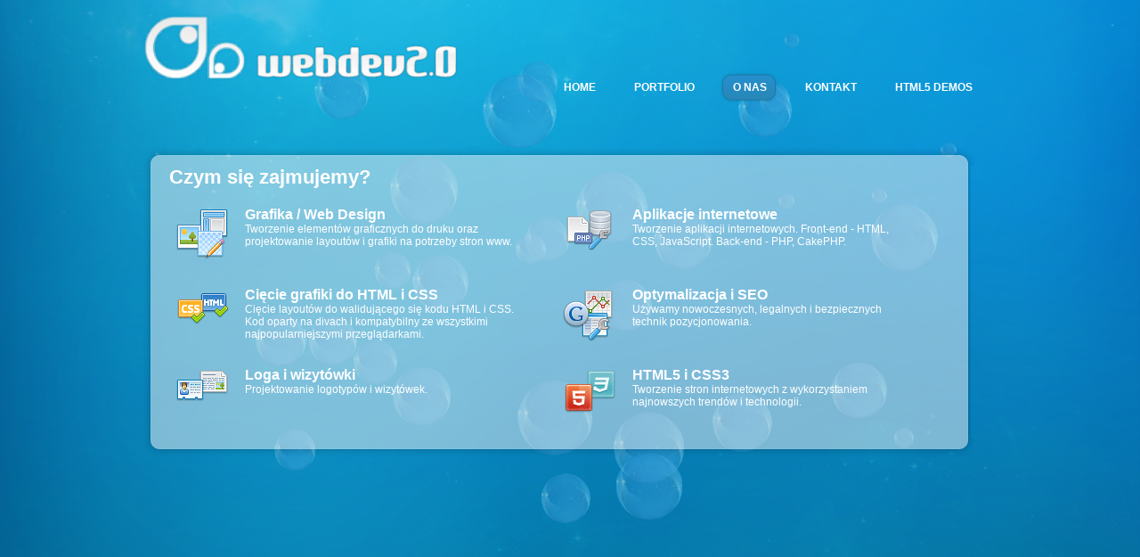

--- FILE ---
content_type: text/html; charset=UTF-8
request_url: https://www.webdev20.pl/o_nas/
body_size: 1605
content:
<!DOCTYPE html>
<html xmlns="http://www.w3.org/1999/xhtml" lang="pl">
<head>
<meta charset="utf-8" />
<meta name="content-language" content="pl" />
<title>Webdev2.0 - O nas</title>
<meta name="description" content="Czym się zajmujemy? Grafika / Web Design, Cięcie grafiki do (X)HTML i CSS, Aplikacje internetowe, SEO i optymalizacja, HTML5 i CSS3" />
<meta name="keywords" content="grafika, webdesign, tworzenie stron www, aplikacje internetowe, seo, programowanie, webdev, html5, css3, optymalizacja stron" /> 
<link rel="Shortcut icon" href="/skins/default/images_layout/favicon.gif" />
<link rel="Stylesheet" href="/css.php" type="text/css" />

<!--[if lte IE 7]>
<link rel="Stylesheet" href="/skins/default/css/webdev_ie.css" type="text/css" />
<![endif]-->
<!--[if lte IE 6]>
<script type="text/javascript" src="/skins/default/js/DD_belatedPNG_0.0.8a.js"></script>
<script type="text/javascript">
  DD_belatedPNG.fix("img, div.content_box_top, div.content_box_middle, div.content_box_bottom, ul#nav li");
</script> 
<![endif]-->
<script type="text/javascript" src="https://ajax.googleapis.com/ajax/libs/jquery/1.4.4/jquery.min.js"></script>
<script type="text/javascript" src="/js.php"></script>

</head>
<body id="o_nas">
<div id="site">
	<canvas id="bg" style="position:fixed;left:auto;right:auto;"></canvas>
	<div id="header"><a href="/"><span class="d"></span></a>
	<a id="logo" href="/"><img src="/skins/default/images_layout/logo.png" alt="Webdev2.0" /></a>
	
	<ul id="nav">
	<li class="nav-home"><a href="/">HOME</a></li>
	<li class="nav-portfolio"><a href="/portfolio/">PORTFOLIO</a></li>
	<li class="nav-onas"><a href="/o_nas/">O NAS</a></li>
	<li class="nav-kontakt"><a href="/kontakt/">KONTAKT</a></li>
	<li class="nav-html5"><a href="/html5_demos/">HTML5 DEMOS</a></li>
	</ul>
	</div>
	<div id="content">
	<div class="content_box">
		<div class="content_box_top"></div>
		<div class="content_box_middle">
		<h1>Czym się zajmujemy?</h1>
		<div class="about_us">
		<div class="icon"><img src="/skins/default/images_layout/colors2.png" alt="Grafika / Web Design" /></div>
		<div><h3>Grafika / Web Design</h3><p>Tworzenie elementów graficznych do druku oraz projektowanie layoutów i grafiki na potrzeby stron www.</p></div>
		</div>
		<div class="about_us">
		<div class="icon"><img src="/skins/default/images_layout/fileshare2.png" alt="Grafika / Web Design" /></div>
		<div><h3>Aplikacje internetowe</h3><p>Tworzenie aplikacji internetowych. Front-end - HTML, CSS, JavaScript. Back-end - PHP, CakePHP.</p></div>
		</div>
		<div class="about_us">
		<div class="icon"><img src="/skins/default/images_layout/slice_html_css2.png" alt="Cięcie grafiki do HTML i CSS" /></div>
		<div><h3>Cięcie grafiki do HTML i CSS</h3><p>Cięcie layoutów do walidującego się kodu HTML i CSS. Kod oparty na divach i kompatybilny ze wszystkimi najpopularniejszymi przeglądarkami.</p></div>
		</div>
		<div class="about_us">
		<div class="icon"><img src="/skins/default/images_layout/spreadsheet_document2.png" alt="Grafika / Web Design" /></div>
		<div><h3>Optymalizacja i SEO</h3><p>Używamy nowoczesnych, legalnych i bezpiecznych technik pozycjonowania.</p></div>
		</div>
		<div class="about_us">
		<div class="icon"><img src="/skins/default/images_layout/ksmiletris2.png" alt="Loga i wizytówki" /></div>
		<div><h3>Loga i wizytówki</h3><p>Projektowanie logotypów i wizytówek.</p></div>
		</div>
		<div class="about_us">
		<div class="icon"><img src="/skins/default/images_layout/html5_css32.png" alt="HTML5 i CSS3" /></div>
		<div><h3>HTML5 i CSS3</h3><p>Tworzenie stron internetowych z wykorzystaniem najnowszych trendów i technologii.</p></div>
		</div>
</div>
<div class="content_box_bottom"></div>
</div>
<script type="text/javascript" src="/skins/default/js/bgmin.js"></script>

	</div>
	<div id="footer">
	</div>
</div>
</body><script type="text/javascript">

  var _gaq = _gaq || [];
  _gaq.push(['_setAccount', 'UA-18348473-1']);
  _gaq.push(['_trackPageview']);

  (function() {
    var ga = document.createElement('script'); ga.type = 'text/javascript'; ga.async = true;
    ga.src = ('https:' == document.location.protocol ? 'https://ssl' : 'http://www') + '.google-analytics.com/ga.js';
    var s = document.getElementsByTagName('script')[0]; s.parentNode.insertBefore(ga, s);
  })();

</script>
</html>

--- FILE ---
content_type: text/css;charset=UTF-8
request_url: https://www.webdev20.pl/css.php
body_size: 3953
content:
html,body,div,span,applet,object,iframe,h1,h2,h3,h4,h5,h6,p,blockquote,pre,a,abbr,acronym,address,big,cite,code,del,dfn,em,font,img,ins,kbd,q,s,samp,small,strike,strong,sub,sup,tt,var,dl,dt,dd,ol,ul,li,fieldset,form,label,legend,table,caption,tbody,tfoot,thead,tr,th,td{margin: 0; padding: 0; border: 0; outline: 0; font-weight: inherit; font-style: inherit; font-size: 100%; font-family: inherit; vertical-align: baseline; } :focus{outline: 0; } body{line-height: 1; color: black; background: #04639b; } ul{list-style: none; } table{border-collapse: separate; border-spacing: 0; } caption,th,td{text-align: left; font-weight: normal; } blockquote:before,blockquote:after,q:before,q:after{content: ""; } blockquote,q{quotes: "" ""; } html,body,input,textarea{margin: 0; padding: 0; font: 12px Arial,Helvetica,sans-serif; color: #666; } body{background-attachment:fixed; background: #04639b url("/skins/default/images_layout/body_bg.png") no-repeat fixed center top; } body#html5_demos * span.d{background: transparent url("/skins/default/images_layout/html5_demos.png") no-repeat center top; width: 430px; height: 100px; position: absolute; top: 58px; left: 35px; } h1{color:white; font-size:22px; font-weight:bold; margin:0 0 10px 30px; } div{text-align: left; } strong{font-weight: bold; } a{text-decoration: none; } a:link,a:visited{color: #167aa8; color:white; } a:hover{color: #329bcb; } div#site{width: 960px; margin: 0 auto; } div#header{height: 165px; z-index:100; position:relative; } div#content{float:left; width: 960px; z-index:100; position:relative; } #logo{margin-top:15px; float:left; } #logo img{width:354px; height:76px; } ul#nav{float:right; margin:80px 0 0 0; } ul#nav * a{color:white; font-weight:bold; float:left; padding:11px 13px 0 3px; height:24px; } ul#nav li{height:36px; float:left; padding:0 0 0 12px; margin-right:15px; } #home * ul#nav li.nav-home a,#portfolio * ul#nav li.nav-portfolio a,#o_nas * ul#nav li.nav-onas a,#kontakt * ul#nav li.nav-kontakt a,#html5_demos * ul#nav li.nav-html5 a{background: url("/skins/default/images_layout/nav.png") no-repeat right top; } #home * ul#nav li.nav-home,#portfolio * ul#nav li.nav-portfolio,#o_nas * ul#nav li.nav-onas,#kontakt * ul#nav li.nav-kontakt,#html5_demos * ul#nav li.nav-html5{background: url("/skins/default/images_layout/nav_left.png") no-repeat left top; } a.demo{background: url("/skins/default/images_layout/nav_left.png") no-repeat left top; height:36px; padding:12px 0 10px 12px; color:white; } a.demo span{background: url("/skins/default/images_layout/nav.png") no-repeat right top; padding:12px 14px 10px 5px; height:24px; font-weight:bold; } div.front_box{height:460px; overflow:hidden; } div.content_box{width:934px; height:270px; } div.content_box_top{background: url("/skins/default/images_layout/content_top.png") no-repeat; height:21px; } div.content_box_middle{background: url("/skins/default/images_layout/content_middle.png") repeat-y;float:left;width:930px; } div.content_box_bottom{background: url("/skins/default/images_layout/content_bottom.png") no-repeat;clear:left; height:21px; } div.portfolio_item{margin: 10px auto 15px auto; width:530px; } div.portfolio_item * img{border:10px solid white; margin:10px 15px 10px 15px; float:left; box-shadow: 2px 2px 5px #888; -moz-box-shadow: 2px 2px 5px #888; -webkit-box-shadow: 2px 2px 5px #888; width:530px; height:120px; } div.portfolio_item a:hover img{-webkit-transform: scale(1.05); -moz-transform: scale(1.05); } h3{font-size:12px; color:#0677A5; font-weight:bold; margin:7px 0 0 15px; float:left; } div.portfolio_item div{float:left; margin-bottom:5px; } div.portfolio_item ul{float:left; margin:5px 0 0 10px; font-size:11px; } div.portfolio_item ul li{float:left; margin-right:10px; color:white; border-radius:3px; -moz-border-radius:3px; -webkit-border-radius:3px; padding:3px; } div.portfolio_item ul li.grafika{background: #003399; } div.portfolio_item ul li.html{background: #930015; } div.portfolio_item ul li.css{background: #d88509; } div.portfolio_item ul li.js{background: #0054b4; } div.portfolio_item ul li.php{background: #6502ab; } div.portfolio_item ul li.mysql{background: #ab5848; } div.portfolio_item ul li.jquery{background: #cc0033; } div.contact{margin:3px 0 0 20px; } div.about_us{margin:10px 10px 10px 35px; float:left; height:70px; } div.about_us h3{margin:0 0 0 20px; color:white; font-size:16px; } div.about_us p{clear:left; margin:5px 0 0 20px; color:white; } div.about_us div{float:left; width:330px; } div.about_us div.icon{float:left; width:60px; } #body * div.content_box_middle{text-align:center; } div#front_box{margin:0 auto; width:700px; height:450px; background: url("/skins/default/images_layout/shadow.png") no-repeat center 350px; } div#front_box{margin:0 auto; width:934px; height:650px; background: url("/skins/default/images_layout/cien.png") no-repeat center 413px; } #slider{width:872px; height:350px; margin:15px auto 15px auto; overflow:hidden; border-radius:10px; } .tab{float:left; width:35px; display:block; height:350px; position:relative; text-decoration:none; } .tab img{width:656px; height:350px; } .tab:target{width:697px; } .tab-target{width:697px; } .bar{width:35px; height:350px; background-color: #7cbcdb; position:absolute; display:block; left:0; top:0; bottom:0; background-repeat: no-repeat; } .content{position:absolute; height:350px; display:block; width:0; left:35px; top:0; bottom:0; } .tab ,.content{transition: width 1.5s linear; -o-transition: width 1.5s linear; -moz-transition: width 1.5s linear; -webkit-transition: width 1.5s linear; } .tab:target .content{width: 660px; } .tab-target .content{width: 660px; } #karta1 .bar{background-image: url("/skins/default/images_layout/bar_seo.png"); } #karta2 .bar{background-image: url("/skins/default/images_layout/bar_programowanie.png"); } #karta3 .bar{background-image: url("/skins/default/images_layout/bar_aplikacje.png"); } #karta4 .bar{background-image: url("/skins/default/images_layout/bar_webdesign.png"); } #karta5 .bar{background-image: url("/skins/default/images_layout/bar_grafika.png"); } #karta6 .bar{background-image: url("/skins/default/images_layout/bar_webdev20.png"); } #demos{overflow:hidden; margin-left:20px; } div.demos_content{display: none; clear: both; } li.selected img{opacity:1; } div.navigation a.pageLink{height: 77px; line-height: 77px; } div.controls{margin-top: 5px; height: 23px; } div.controls a{padding: 5px; } div.ss-controls{float: left; } div.nav-controls{float: right; } div.slideshow-container,div.loader,div.slideshow a.advance-link{width: 710px; } div.loader,div.slideshow a.advance-link,div.caption-container{height: 502px; } div.slideshow-container{position: relative; clear: both; float: left; height: 532px; } div.slideshow span.image-wrapper{display: block; position: absolute; top: 30px; left: 0; } div.slideshow a.advance-link{display: block; line-height: 502px; text-align: center; } div.slideshow img{border-style: solid; border-width: 1px; } div.caption-container{float: left; position: relative; margin-top: 30px; } span.image-caption{display: block; position: absolute; top: 0; left: 0; } div.caption-container,span.image-caption{width: 180px; color:white; } div.caption{padding: 0 12px; } div.image-title{font-weight: bold; font-size: 1.4em; } div.image-desc{line-height: 1.3em; padding-top: 12px; margin-bottom:15px; } div.download{margin-top: 8px; margin-left:8px; float:left; } div.photo-index{position: absolute; bottom: 0; left: 0; padding: 0 12px; } div.navigation-container{float: left; position: relative; } div.navigation{float: left; position: relative; } a.pageLink{display: block; position: relative; float: left; margin: 2px; width: 16px; background-position:center center; background-repeat:no-repeat; } a.pageLink{background-position:center center; background-repeat:no-repeat; display:block; float:left; } a.pageLink:focus{outline: none; } ul.thumbs{position: relative; float: left; margin: 0; padding: 0; } ul.thumbs li{float: left; padding: 0; margin: 2px; list-style: none; } a.thumb{padding: 1px; display: block; } a.thumb:focus{outline: none; } ul.thumbs li img{border: none; display: block; width:100px; height:100px; opacity:0.6; } div.pagination{clear: both; position: relative; left: -50%; } div.pagination a,div.pagination span.current,div.pagination span.ellipsis{position: relative; display: block; float: left; margin-right: 2px; padding: 4px 7px 2px 7px; border: 1px solid #ccc; } div.pagination a:hover{text-decoration: none; } div.pagination span.current{font-weight: bold; } div#slideshow{float:left; } ul.thumbs li.selected a.thumb{border: 1px solid #FFFFFF; } ul.thumbs li.selected * img{opacity:1; } div.navigation-container a.prev{background-image: url(/webdev20/skins/default/images/prevPageArrowWhite.gif); height:70px; margin:2px; position:absolute; left:0; width:16px; } div.navigation-container a.next{background-image: url(/webdev20/skins/default/images/nextPageArrowWhite.gif); height:70px; margin:2px; position:absolute; right:0; width:16px; } div.pages_nav{clear:left; text-align:center; color:#057AAB; margin-top:20px; } div.pages_nav a{ color:#057AAB; cursor:pointer; border: 1px solid #057AAB; padding: 1px 3px; margin:0 0 0 3px; background:white; font-size:11px; } div.pages_nav a:hover,div.pages_nav a.active{ color:white; background:#057AAB; } div#demos * tr{margin-bottom:10px; float:left; } div#demos * td{width:500px; } div#demos * div.demos img{float:left; } div#demos * div.demos h4{float:left; color:white; font-weight:bold; margin:0 5px 10px 10px;width:130px; } div.proj_desc{height:65px; width:130px; float:left; margin-left:10px; } #top_message{position:absolute; top:0; left:0; width:100%; height:20px; background:white; display:block; z-index:100; opacity: 0.8; } #close_top_message{color: #167aa8; z-index:101; font-weight:bold; font-size: 14px; } div.polityka-prywatnosci{margin:10px 35px 10px 35px; } div.polityka-prywatnosci h2{margin:10px 0 10px 0; font-weight:bold; } div.light_rounded .pp_top .pp_left{background: url(http://static.webdev20.pl/skins/default/images/prettyPhoto/light_rounded/sprite.png) -88px -53px no-repeat; } div.light_rounded .pp_top .pp_middle{background: #fff; } div.light_rounded .pp_top .pp_right{background: url(http://static.webdev20.pl/skins/default/images/prettyPhoto/light_rounded/sprite.png) -110px -53px no-repeat; } div.light_rounded .pp_content{background-color: #fff; } div.light_rounded .pp_content a.pp_next:hover{background: url(http://static.webdev20.pl/skins/default/images/prettyPhoto/light_rounded/btnNext.png) center right no-repeat; cursor: pointer; } div.light_rounded .pp_content a.pp_previous:hover{background: url(http://static.webdev20.pl/skins/default/images/prettyPhoto/light_rounded/btnPrevious.png) center left no-repeat; cursor: pointer; } div.light_rounded .pp_content a.pp_expand{background: url(http://static.webdev20.pl/skins/default/images/prettyPhoto/light_rounded/sprite.png) -31px -26px no-repeat; cursor: pointer; } div.light_rounded .pp_content a.pp_expand:hover{background: url(http://static.webdev20.pl/skins/default/images/prettyPhoto/light_rounded/sprite.png) -31px -47px no-repeat; cursor: pointer; } div.light_rounded .pp_content a.pp_contract{background: url(http://static.webdev20.pl/skins/default/images/prettyPhoto/light_rounded/sprite.png) 0 -26px no-repeat; cursor: pointer; } div.light_rounded .pp_content a.pp_contract:hover{background: url(http://static.webdev20.pl/skins/default/images/prettyPhoto/light_rounded/sprite.png) 0 -47px no-repeat; cursor: pointer; } div.light_rounded .pp_content a.pp_close{width: 75px; height: 22px; background: url(http://static.webdev20.pl/skins/default/images/prettyPhoto/light_rounded/sprite.png) -1px -1px no-repeat; cursor: pointer; } div.light_rounded .pp_content .pp_details .pp_nav a.pp_arrow_previous{background: url(http://static.webdev20.pl/skins/default/images/prettyPhoto/light_rounded/sprite.png) 0 -71px no-repeat; } div.light_rounded .pp_content .pp_details .pp_nav a.pp_arrow_previous.disabled{background-position: 0 -87px; cursor: default; } div.light_rounded .pp_content .pp_details .pp_nav a.pp_arrow_next{background: url(http://static.webdev20.pl/skins/default/images/prettyPhoto/light_rounded/sprite.png) -22px -71px no-repeat; } div.light_rounded .pp_content .pp_details .pp_nav a.pp_arrow_next.disabled{background-position: -22px -87px; cursor: default; } div.light_rounded .pp_bottom .pp_left{background: url(http://static.webdev20.pl/skins/default/images/prettyPhoto/light_rounded/sprite.png) -88px -80px no-repeat; } div.light_rounded .pp_bottom .pp_middle{background: #fff; } div.light_rounded .pp_bottom .pp_right{background: url(http://static.webdev20.pl/skins/default/images/prettyPhoto/light_rounded/sprite.png) -110px -80px no-repeat; } div.light_rounded .pp_loaderIcon{background: url(http://static.webdev20.pl/skins/default/images/prettyPhoto/light_rounded/loader.gif) center center no-repeat; } div.dark_rounded .pp_top .pp_left{background: url(http://static.webdev20.pl/skins/default/images/prettyPhoto/dark_rounded/sprite.png) -88px -53px no-repeat; } div.dark_rounded .pp_top .pp_middle{background: url(http://static.webdev20.pl/skins/default/images/prettyPhoto/dark_rounded/contentPattern.png) top left repeat; } div.dark_rounded .pp_top .pp_right{background: url(http://static.webdev20.pl/skins/default/images/prettyPhoto/dark_rounded/sprite.png) -110px -53px no-repeat; } div.dark_rounded .pp_content{background: url(http://static.webdev20.pl/skins/default/images/prettyPhoto/dark_rounded/contentPattern.png) top left repeat; } div.dark_rounded .pp_content a.pp_next:hover{background: url(http://static.webdev20.pl/skins/default/images/prettyPhoto/dark_rounded/btnNext.png) center right no-repeat; cursor: pointer; } div.dark_rounded .pp_content a.pp_previous:hover{background: url(http://static.webdev20.pl/skins/default/images/prettyPhoto/dark_rounded/btnPrevious.png) center left no-repeat; cursor: pointer; } div.dark_rounded .pp_content a.pp_expand{background: url(http://static.webdev20.pl/skins/default/images/prettyPhoto/dark_rounded/sprite.png) -31px -26px no-repeat; cursor: pointer; } div.dark_rounded .pp_content a.pp_expand:hover{background: url(http://static.webdev20.pl/skins/default/images/prettyPhoto/dark_rounded/sprite.png) -31px -47px no-repeat; cursor: pointer; } div.dark_rounded .pp_content a.pp_contract{background: url(http://static.webdev20.pl/skins/default/images/prettyPhoto/dark_rounded/sprite.png) 0 -26px no-repeat; cursor: pointer; } div.dark_rounded .pp_content a.pp_contract:hover{background: url(http://static.webdev20.pl/skins/default/images/prettyPhoto/dark_rounded/sprite.png) 0 -47px no-repeat; cursor: pointer; } div.dark_rounded .pp_content a.pp_close{width: 75px; height: 22px; background: url(http://static.webdev20.pl/skins/default/images/prettyPhoto/dark_rounded/sprite.png) -1px -1px no-repeat; cursor: pointer; } div.dark_rounded .currentTextHolder{color: #c4c4c4; } div.dark_rounded p.pp_description{color: #fff; } div.dark_rounded .pp_content .pp_details .pp_nav a.pp_arrow_previous{background: url(http://static.webdev20.pl/skins/default/images/prettyPhoto/dark_rounded/sprite.png) 0 -71px no-repeat; } div.dark_rounded .pp_content .pp_details .pp_nav a.pp_arrow_previous.disabled{background-position: 0 -87px; cursor: default; } div.dark_rounded .pp_content .pp_details .pp_nav a.pp_arrow_next{background: url(http://static.webdev20.pl/skins/default/images/prettyPhoto/dark_rounded/sprite.png) -22px -71px no-repeat; } div.dark_rounded .pp_content .pp_details .pp_nav a.pp_arrow_next.disabled{background-position: -22px -87px; cursor: default; } div.dark_rounded .pp_bottom .pp_left{background: url(http://static.webdev20.pl/skins/default/images/prettyPhoto/dark_rounded/sprite.png) -88px -80px no-repeat; } div.dark_rounded .pp_bottom .pp_middle{background: url(http://static.webdev20.pl/skins/default/images/prettyPhoto/dark_rounded/contentPattern.png) top left repeat; } div.dark_rounded .pp_bottom .pp_right{background: url(http://static.webdev20.pl/skins/default/images/prettyPhoto/dark_rounded/sprite.png) -110px -80px no-repeat; } div.dark_rounded .pp_loaderIcon{background: url(http://static.webdev20.pl/skins/default/images/prettyPhoto/dark_rounded/loader.gif) center center no-repeat; } div.dark_square .pp_top .pp_left,div.dark_square .pp_top .pp_middle,div.dark_square .pp_top .pp_right,div.dark_square .pp_bottom .pp_left,div.dark_square .pp_bottom .pp_middle,div.dark_square .pp_bottom .pp_right,div.dark_square .pp_content{background: url(http://static.webdev20.pl/skins/default/images/prettyPhoto/dark_square/contentPattern.png) top left repeat; } div.dark_square .currentTextHolder{color: #c4c4c4; } div.dark_square p.pp_description{color: #fff; } div.dark_square .pp_loaderIcon{background: url(http://static.webdev20.pl/skins/default/images/prettyPhoto/dark_rounded/loader.gif) center center no-repeat; } div.dark_square .pp_content a.pp_expand{background: url(http://static.webdev20.pl/skins/default/images/prettyPhoto/dark_square/sprite.png) -31px -26px no-repeat; cursor: pointer; } div.dark_square .pp_content a.pp_expand:hover{background: url(http://static.webdev20.pl/skins/default/images/prettyPhoto/dark_square/sprite.png) -31px -47px no-repeat; cursor: pointer; } div.dark_square .pp_content a.pp_contract{background: url(http://static.webdev20.pl/skins/default/images/prettyPhoto/dark_square/sprite.png) 0 -26px no-repeat; cursor: pointer; } div.dark_square .pp_content a.pp_contract:hover{background: url(http://static.webdev20.pl/skins/default/images/prettyPhoto/dark_square/sprite.png) 0 -47px no-repeat; cursor: pointer; } div.dark_square .pp_content a.pp_close{width: 75px; height: 22px; background: url(http://static.webdev20.pl/skins/default/images/prettyPhoto/dark_square/sprite.png) -1px -1px no-repeat; cursor: pointer; } div.dark_square .pp_content .pp_details .pp_nav a.pp_arrow_previous{background: url(http://static.webdev20.pl/skins/default/images/prettyPhoto/dark_square/sprite.png) 0 -71px no-repeat; } div.dark_square .pp_content .pp_details .pp_nav a.pp_arrow_previous.disabled{background-position: 0 -87px; cursor: default; } div.dark_square .pp_content .pp_details .pp_nav a.pp_arrow_next{background: url(http://static.webdev20.pl/skins/default/images/prettyPhoto/dark_square/sprite.png) -22px -71px no-repeat; } div.dark_square .pp_content .pp_details .pp_nav a.pp_arrow_next.disabled{background-position: -22px -87px; cursor: default; } div.dark_square .pp_content a.pp_next:hover{background: url(http://static.webdev20.pl/skins/default/images/prettyPhoto/dark_square/btnNext.png) center right no-repeat; cursor: pointer; } div.dark_square .pp_content a.pp_previous:hover{background: url(http://static.webdev20.pl/skins/default/images/prettyPhoto/dark_square/btnPrevious.png) center left no-repeat; cursor: pointer; } div.light_square .pp_top .pp_left,div.light_square .pp_top .pp_middle,div.light_square .pp_top .pp_right,div.light_square .pp_bottom .pp_left,div.light_square .pp_bottom .pp_middle,div.light_square .pp_bottom .pp_right,div.light_square .pp_content{background: #fff; } div.light_square .pp_content a.pp_expand{background: url(http://static.webdev20.pl/skins/default/images/prettyPhoto/light_square/sprite.png) -31px -26px no-repeat; cursor: pointer; } div.light_square .pp_content a.pp_expand:hover{background: url(http://static.webdev20.pl/skins/default/images/prettyPhoto/light_square/sprite.png) -31px -47px no-repeat; cursor: pointer; } div.light_square .pp_content a.pp_contract{background: url(http://static.webdev20.pl/skins/default/images/prettyPhoto/light_square/sprite.png) 0 -26px no-repeat; cursor: pointer; } div.light_square .pp_content a.pp_contract:hover{background: url(http://static.webdev20.pl/skins/default/images/prettyPhoto/light_square/sprite.png) 0 -47px no-repeat; cursor: pointer; } div.light_square .pp_content a.pp_close{width: 75px; height: 22px; background: url(http://static.webdev20.pl/skins/default/images/prettyPhoto/light_square/sprite.png) -1px -1px no-repeat; cursor: pointer; } div.light_square .pp_content .pp_details .pp_nav a.pp_arrow_previous{background: url(http://static.webdev20.pl/skins/default/images/prettyPhoto/light_square/sprite.png) 0 -71px no-repeat; } div.light_square .pp_content .pp_details .pp_nav a.pp_arrow_previous.disabled{background-position: 0 -87px; cursor: default; } div.light_square .pp_content .pp_details .pp_nav a.pp_arrow_next{background: url(http://static.webdev20.pl/skins/default/images/prettyPhoto/light_square/sprite.png) -22px -71px no-repeat; } div.light_square .pp_content .pp_details .pp_nav a.pp_arrow_next.disabled{background-position: -22px -87px; cursor: default; } div.light_square .pp_content a.pp_next:hover{background: url(http://static.webdev20.pl/skins/default/images/prettyPhoto/light_square/btnNext.png) center right no-repeat; cursor: pointer; } div.light_square .pp_content a.pp_previous:hover{background: url(http://static.webdev20.pl/skins/default/images/prettyPhoto/light_square/btnPrevious.png) center left no-repeat; cursor: pointer; } div.pp_pic_holder a:focus{outline:none; } div.pp_overlay{background: #000; position: absolute; top: 0; left: 0; z-index: 9500; width: 100%; } div.pp_pic_holder{position: absolute; z-index: 10000; width: 100px; } div.pp_pic_holder .pp_top{position: relative; height: 20px; } * html div.pp_pic_holder .pp_top{padding: 0 20px; } div.pp_pic_holder .pp_top .pp_left{position: absolute; left: 0; width: 20px; height: 20px; } div.pp_pic_holder .pp_top .pp_middle{position: absolute; left: 20px; right: 20px; height: 20px; } * html div.pp_pic_holder .pp_top .pp_middle{position: static; left: 0; } div.pp_pic_holder .pp_top .pp_right{position: absolute; top: 0; left: auto; right: 0; width: 20px; height: 20px; } div.pp_pic_holder .pp_content{position: relative; text-align: left; width: 100%; height: 40px; } div.pp_pic_holder .pp_content .pp_details{display: none; margin: 10px 15px 2px 20px; } div.pp_pic_holder .pp_content .pp_details p.pp_description{display: none; float: left; margin: 0; } div.pp_pic_holder .pp_content .pp_details .pp_nav{float: left; margin: 3px 0 0 0; } div.pp_pic_holder .pp_content .pp_details .pp_nav p{float: left; margin: 2px 4px; } div.pp_pic_holder .pp_content .pp_details .pp_nav a.pp_arrow_previous,div.pp_pic_holder .pp_content .pp_details .pp_nav a.pp_arrow_next{float: left; display: block; width: 14px; height: 15px; overflow: hidden; text-indent: -10000px; margin-top: 3px; } div.pp_pic_holder .pp_content div.pp_hoverContainer{position: absolute; z-index: 2000; top: 0; left: 0; width: 100%; } div.pp_pic_holder .pp_content a.pp_next{display: block; float: right; text-indent: -10000px; width: 49%; height: 100%; background: url(http://static.webdev20.pl/skins/default/images/prettyPhoto/light_rounded/btnNext.png) 10000px 10000px no-repeat; } div.pp_pic_holder .pp_content a.pp_previous{display: block; float: left; text-indent: -10000px; width: 49%; height: 100%; background: url(http://static.webdev20.pl/skins/default/images/prettyPhoto/light_rounded/btnNext.png) 10000px 10000px no-repeat; } div.pp_pic_holder .pp_content a.pp_expand,div.pp_pic_holder .pp_content a.pp_contract{position: absolute; z-index: 20000; top: 10px; right: 30px; cursor: pointer; display: none; text-indent: -10000px; width: 20px; height: 20px; } div.pp_pic_holder .pp_content a.pp_close{float: right; display: block; text-indent: -10000px; } div.pp_pic_holder .pp_bottom{position: relative; height: 20px; } * html div.pp_pic_holder .pp_bottom{padding: 0 20px; } div.pp_pic_holder .pp_bottom .pp_left{position: absolute; left: 0; width: 20px; height: 20px; } div.pp_pic_holder .pp_bottom .pp_middle{position: absolute; left: 20px; right: 20px; height: 20px; } * html div.pp_pic_holder .pp_bottom .pp_middle{position: static; left: 0; } div.pp_pic_holder .pp_bottom .pp_right{position: absolute; top: 0; left: auto; right: 0; width: 20px; height: 20px; } div.pp_pic_holder .pp_loaderIcon{display: none; position: absolute; top: 50%; left: 50%; margin: -12px 0 0 -12px; width: 24px; height: 24px; } div.pp_pic_holder #pp_full_res{display: block; margin: 0 auto; width: 100%; text-align: center; } div.pp_pic_holder #pp_full_res object,div.pp_pic_holder #pp_full_res embed{visibility: hidden; } div.ppt{display: none; position: absolute; top: 0; left: 0; z-index: 9999; color: #fff; font-size: 17px; } .clearfix:after{content: "."; display: block; height: 0; clear: both; visibility: hidden; } .clearfix {display: inline-block;} * html .clearfix {height: 1%;} .clearfix {display: block;} 

--- FILE ---
content_type: text/javascript
request_url: https://www.webdev20.pl/skins/default/js/bgmin.js
body_size: 750
content:
"use strict";(function(a,f,g,d,c){var b;function e(k,j,i){this.canvas=g(a.getElementById(k));this.context=a.getElementById(k).getContext("2d");this.width=960;this.height=600;this.canvas.attr("width",this.width);this.canvas.attr("height",this.height);this.circles=[];this.count=0;this.color=i;while(this.count<j){this.add_circle(this)}}e.prototype.animate_lamp=function(){if(g.browser.webkit){this.context.clearRect(0,0,this.width,this.height)}else{this.canvas.attr("height",this.height)}var j=this.circles.length;while(1+(j-=1)){this.circles[j].animate(this)}};function h(i,o,k,j,l,n,m){this.x=i;this.y=o;this.r=k;this.color=j;this.direction=n;this.speed=l;this.image=m}e.prototype.add_circle=function(j){var k=15+d.random()*75,i=k+1+d.random()*(j.width-2*k-1),l=k+1+d.random()*(j.height-2*k-1);this.circles[this.count]=new h(i,l,k,j.color,1,d.random()*d.PI*2,b);this.count+=1};h.prototype.draw=function(j){var i=this.x,l=this.y,k=this.r;j.context.drawImage(this.image,i,l,k,k)};h.prototype.rand_move=function(){this.
direction+=(d.random()-0.5)/2;this.speed+=(d.random()-0.5)/10;if(this.speed<0){this.speed=0}if(this.speed>2){this.speed=2}};h.prototype.colision=function(k){var j=this.speed*d.cos(this.direction),i=this.speed*d.sin(this.direction);if((this.y+i>=k.height-this.r)||(this.y+i<=0+this.r)){i*=-1}if((this.x+j<=0+this.r)||(this.x+j>=k.width-this.r)){j*=-1}this.speed=d.sqrt(j*j+i*i);this.direction=d.atan2(i,j)};h.prototype.move=function(){var j=this.speed*d.cos(this.direction),i=this.speed*d.sin(this.direction);this.x+=j;this.y+=i};h.prototype.animate=function(i){this.rand_move();this.colision(i);this.move();this.draw(i)};g(a).ready(function(){if(a.getElementById("bg").getContext){b=new c();b.src="/skins/default/images/bokeh4.png";b.onload=function(){var i=new e("bg",30,"rgba(89,206,244,0.6)");f.setInterval(function(){i.animate_lamp()},135)}}})})(document,window,$,Math,Image);
 
